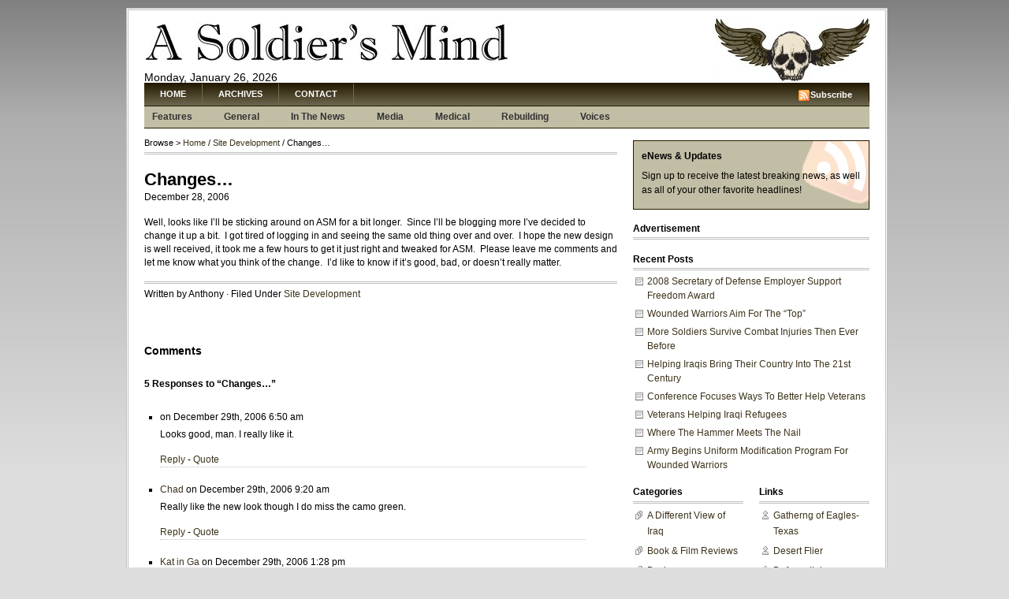

--- FILE ---
content_type: text/html; charset=utf-8
request_url: https://soldiersmind.com/2006/12/28/changes/
body_size: 5629
content:
<!DOCTYPE html>
<html>
<head profile="http://gmpg.org/xfn/11">
  <meta http-equiv="content-type" content="text/html; charset=utf-8">
  <meta name="distribution" content="global">
  <meta name="language" content="en, sv">
  <title>Changes… : A Soldier’s Mind</title>
  <link rel="Shortcut Icon" href="/wp-content/themes/revolution_news-21/images/favicon.ico" type="image/x-icon">
  <link rel="stylesheet" type="text/css" href="">
  <link rel="alternate" type="application/rss+xml" title="RSS 2.0" href="/feed/">
  <link rel="alternate" type="text/xml" title="RSS .92" href="/feed/rss/">
  <link rel="alternate" type="application/atom+xml" title="Atom 0.3" href="/feed/atom/">
  <link rel="pingback" href="/xmlrpc.php">
  <link rel="archives" title="August 2008" href="/2008/08/">
  <link rel="archives" title="July 2008" href="/2008/07/">
  <link rel="archives" title="June 2008" href="/2008/06/">
  <link rel="archives" title="May 2008" href="/2008/05/">
  <link rel="archives" title="April 2008" href="/2008/04/">
  <link rel="archives" title="March 2008" href="/2008/03/">
  <link rel="archives" title="February 2008" href="/2008/02/">
  <link rel="archives" title="January 2008" href="/2008/01/">
  <link rel="archives" title="December 2007" href="/2007/12/">
  <link rel="archives" title="November 2007" href="/2007/11/">
  <link rel="archives" title="October 2007" href="/2007/10/">
  <link rel="archives" title="September 2007" href="/2007/09/">
  <link rel="archives" title="August 2007" href="/2007/08/">
  <link rel="archives" title="July 2007" href="/2007/07/">
  <link rel="archives" title="June 2007" href="/2007/06/">
  <link rel="archives" title="May 2007" href="/2007/05/">
  <link rel="archives" title="April 2007" href="/2007/04/">
  <link rel="archives" title="March 2007" href="/2007/03/">
  <link rel="archives" title="February 2007" href="/2007/02/">
  <link rel="archives" title="January 2007" href="/2007/01/">
  <link rel="archives" title="December 2006" href="/2006/12/">
  <link rel="archives" title="November 2006" href="/2006/11/">
  <link rel="archives" title="October 2006" href="/2006/10/">
  <link rel="archives" title="August 2006" href="/2006/08/">
  <link rel="archives" title="June 2006" href="/2006/06/">
  <link rel="archives" title="May 2006" href="/2006/05/">
  <link rel="archives" title="April 2006" href="/2006/04/">
  <link rel="archives" title="March 2006" href="/2006/03/">
  <link rel="archives" title="February 2006" href="/2006/02/">
  <link rel="EditURI" type="application/rsd+xml" title="RSD" href="/xmlrpc.php?rsd">
  <link rel="wlwmanifest" type="application/wlwmanifest+xml" href="/wp-includes/wlwmanifest.xml">
  <script type="text/javascript" src="/wp-includes/js/jquery/jquery.js?ver=1.2.6"></script>
  <script type="text/javascript">
  /* <![CDATA[ */
        wpAjax = {
                noPerm: "You do not have permission to do that.",
                broken: "An unidentified error has occurred."
        }
  /* ]]> */
  </script>
  <script type="text/javascript" src="/wp-includes/js/wp-ajax-response.js?ver=20080316"></script>
  <script type="text/javascript">
  /* <![CDATA[ */
        wpListL10n = {
                url: "https://soldiersmind.com/wp-admin/admin-ajax.php"
        }
  /* ]]> */
  </script>
  <script type="text/javascript" src="/wp-includes/js/wp-lists.js?ver=20080411"></script>
  <script type="text/javascript" src="/wp-content/plugins/wordtube/javascript/swfobject.js?ver=1.5"></script>
  <style type="text/css">
                                                ol.footnotes li {list-style-type:decimal;}
                                                ol.footnotes{font-size:0.8em; color:#666666;}           
  </style>
  <script type="text/javascript">
    var originallypostedby = "Originally Posted By ";
  </script>
  <script type="text/javascript" src="/wp-content/plugins/wp-comment-remix/replyquote.js"></script>
  <style type="text/css" media="screen">
  <!-- @import url( /wp-content/themes/revolution_news-21/style.css ); -->
  </style>
  <link type="text/css" media="screen" rel="stylesheet" href="/wp-content/themes/revolution_news-21/tab.css">
  <script type="text/javascript">
  <!--//--><![CDATA[//><!--
  sfHover = function() {
        if (!document.getElementsByTagName) return false;
        var sfEls = document.getElementById("nav").getElementsByTagName("li");

        // if you only have one main menu - delete the line below //
        var sfEls1 = document.getElementById("subnav").getElementsByTagName("li");
        //

        for (var i=0; i<sfEls.length; i++) {
                sfEls[i].onmouseover=function() {
                        this.className+=" sfhover";
                }
                sfEls[i].onmouseout=function() {
                        this.className=this.className.replace(new RegExp(" sfhover\\b"), "");
                }
        }

        // if you only have one main menu - delete the "for" loop below //
        for (var i=0; i<sfEls1.length; i++) {
                sfEls1[i].onmouseover=function() {
                        this.className+=" sfhover1";
                }
                sfEls1[i].onmouseout=function() {
                        this.className=this.className.replace(new RegExp(" sfhover1\\b"), "");
                }
        }
        //

  }
  if (window.attachEvent) window.attachEvent("onload", sfHover);
  //--><!]]>
  </script>
  <script src="/wp-content/themes/revolution_news-21/js/tabber.js" type="text/javascript"></script>
</head>
<body>
  <div id="wrap">
    <div id="header">
      <div class="headerleft">
        <a href="/" border="0"><img src="/images/asm.jpg" alt="A Soldier's Mind" border="0"></a>
        <p>
        <script src="/wp-content/themes/revolution_news-21/js/date.js" type="text/javascript"></script></p>
      </div>
      <div class="headerright"><img src="/images/asm_flyingskull.jpg" alt="ASM Flying Skull" border="0"></div>
    </div>
    <div id="navbar">
      <div id="navbarleft">
        <ul id="nav">
          <li>
            <a href="/">Home</a>
          </li>
          <li>
            <a href="/archives/">Archives</a>
          </li>
          <li>
            <a href="/contact/">Contact</a>
          </li>
        </ul>
      </div>
      <div id="navbarright">
        <img style="vertical-align:middle" src="/wp-content/themes/revolution_news-21/images/rss.gif" alt="Subscribe to A Soldier’s Mind">Subscribe
      </div>
    </div>
    <div id="subnavbar">
      <ul id="subnav">
        <li class="cat-item cat-item-53">
          <a href="/category/features/" title="View all posts filed under Features">Features</a>
          <ul class="children">
            <li class="cat-item cat-item-19">
              <a href="/category/features/different-view/" title="View all posts filed under A Different View of Iraq">A Different View of Iraq</a>
            </li>
            <li class="cat-item cat-item-2">
              <a href="/category/features/business/" title="View all posts filed under Business">Business</a>
            </li>
            <li class="cat-item cat-item-3">
              <a href="/category/features/life/" title="View all posts filed under Life">Life</a>
            </li>
            <li class="cat-item cat-item-6">
              <a href="/category/features/military/" title="View all posts filed under Military">Military</a>
            </li>
            <li class="cat-item cat-item-12">
              <a href="/category/features/motivation/" title="View all posts filed under Motivation">Motivation</a>
            </li>
            <li class="cat-item cat-item-29">
              <a href="/category/features/outrage/" title="View all posts filed under Outrage">Outrage</a>
            </li>
            <li class="cat-item cat-item-5">
              <a href="/category/features/politics/" title="View all posts filed under Politics">Politics</a>
            </li>
            <li class="cat-item cat-item-30">
              <a href="/category/features/portraits-of-valor/" title="Highlighting the valorious actions of our Men and Women serving in our nation's Armed Forces.">Portraits Of Valor</a>
            </li>
            <li class="cat-item cat-item-22">
              <a href="/category/features/warrior/" title="Highlighting the warriors who've gone above and beyond in the Global War On Terrorism">Warrior Spotlight</a>
            </li>
          </ul>
        </li>
        <li class="cat-item cat-item-56">
          <a href="/category/general/" title="View all posts filed under General">General</a>
          <ul class="children">
            <li class="cat-item cat-item-23">
              <a href="/category/general/humor/" title="Just odds and ends to give you some laughs">Humor</a>
            </li>
            <li class="cat-item cat-item-8">
              <a href="/category/general/randomness/" title="View all posts filed under Randomness">Randomness</a>
            </li>
            <li class="cat-item cat-item-7">
              <a href="/category/general/site-development/" title="View all posts filed under Site Development">Site Development</a>
            </li>
            <li class="cat-item cat-item-1">
              <a href="/category/general/uncategorized/" title="View all posts filed under Uncategorized">Uncategorized</a>
            </li>
          </ul>
        </li>
        <li class="cat-item cat-item-10">
          <a href="/category/in-the-news/" title="View all posts filed under In The News">In The News</a>
          <ul class="children">
            <li class="cat-item cat-item-28">
              <a href="/category/in-the-news/hearts-minds/" title="Stories about Soldiers doing what Soldiers do ... Helping Others.">Hearts & Minds</a>
            </li>
          </ul>
        </li>
        <li class="cat-item cat-item-52">
          <a href="/category/media/" title="View all posts filed under Media">Media</a>
          <ul class="children">
            <li class="cat-item cat-item-41">
              <a href="/category/media/book-film-reviews/" title="View all posts filed under Book & Film Reviews">Book & Film Reviews</a>
            </li>
            <li class="cat-item cat-item-20">
              <a href="/category/media/music/" title="Highlighting the many musical artists who support our troops, including music by the troops themselves.">Tunes For The Troops</a>
            </li>
          </ul>
        </li>
        <li class="cat-item cat-item-54">
          <a href="/category/medical/" title="View all posts filed under Medical">Medical</a>
          <ul class="children">
            <li class="cat-item cat-item-15">
              <a href="/category/medical/ptsd/" title="View all posts filed under PTSD, Traumatic Brain Injury, Military Medical Issues">PTSD, Traumatic Brain Injury, Military Medical Issues</a>
            </li>
          </ul>
        </li>
        <li class="cat-item cat-item-57">
          <a href="/category/rebuilding/" title="View all posts filed under Rebuilding">Rebuilding</a>
          <ul class="children">
            <li class="cat-item cat-item-26">
              <a href="/category/rebuilding/rebuilding-afghanistan/" title="View all posts filed under Rebuilding Afghanistan">Rebuilding Afghanistan</a>
            </li>
            <li class="cat-item cat-item-16">
              <a href="/category/rebuilding/rebuilding-iraq/" title="View all posts filed under Rebuilding Iraq">Rebuilding Iraq</a>
            </li>
          </ul>
        </li>
        <li class="cat-item cat-item-55">
          <a href="/category/voices/" title="View all posts filed under Voices">Voices</a>
          <ul class="children">
            <li class="cat-item cat-item-21">
              <a href="/category/voices/hearourheroes/" title="Straight from the mouths of those who serve.">Hear Our Heroes</a>
            </li>
          </ul>
        </li>
      </ul>
    </div>
    <div id="content">
      <div id="contentleft">
        <div class="breadcrumb">
          Browse > <a href="/" title="Browse to: Home">Home</a> / <a href="/category/general/site-development/" title="View all posts in Site Development" rel="category tag">Site Development</a> / Changes…
        </div>
        <h1>Changes…</h1>
        <div class="date">
          <p>December 28, 2006</p>
        </div>
        <p>Well, looks like I’ll be sticking around on ASM for a bit longer.  Since I’ll be blogging more I’ve decided to change it up a bit.  I got tired of logging in and seeing the same old thing over and over.  I hope the new design is well received, it took me a few hours to get it just right and tweaked for ASM.  Please leave me comments and let me know what you think of the change.  I’d like to know if it’s good, bad, or doesn’t really matter.</p>
        <div style="clear:both;"></div>
        <div class="postmeta">
          <p>Written by Anthony · Filed Under <a href="/category/general/site-development/" title="View all posts in Site Development" rel="category tag">Site Development</a> </p>
        </div>
        <h4>Comments</h4>
        <div id="commentblock">
          <p id="comments"><b>5 Responses to “Changes…”</b></p>
          <ol class="commentlist">
            <li class="alt" id="comment-2346">
               on December 29th, 2006 6:50 am
              <div class="commenttext">
                <p>Looks good, man. I really like it.</p>
                <div class="comment-remix-meta">
                  <a href="#" class="replyto" onclick="replyto('2346','Cpl M'); return false;">Reply</a> - <a href="#" class="quote" onclick="quote('2346','Cpl M','Looks good, man. I really like it.'); return false;">Quote</a>
                </div>
              </div>
            </li>
            <li class="" id="comment-2349">
              <a href="http://www.thenewandimprovedfisherfamily.com" rel="external nofollow">Chad</a> on December 29th, 2006 9:20 am
              <div class="commenttext">
                <p>Really like the new look though I do miss the camo green.</p>
                <div class="comment-remix-meta">
                  <a href="#" class="replyto" onclick="replyto('2349','Chad'); return false;">Reply</a> - <a href="#" class="quote" onclick="quote('2349','Chad','Really like the new look though I do miss the camo green.'); return false;">Quote</a>
                </div>
              </div>
            </li>
            <li class="alt" id="comment-2354">
              <a href="https://crazynightinga.blogspot.com" rel="external nofollow">Kat in Ga</a> on December 29th, 2006 1:28 pm
              <div class="commenttext">
                <p>Lookin’ good!</p>
                <div class="comment-remix-meta">
                  <a href="#" class="replyto" onclick="replyto('2354','Kat in Ga'); return false;">Reply</a> - <a href="#" class="quote" onclick="quote('2354','Kat in Ga','Lookin\' good!'); return false;">Quote</a>
                </div>
              </div>
            </li>
            <li class="" id="comment-2355">
               on December 29th, 2006 2:36 pm
              <div class="commenttext">
                <p>I like it, myself. It’s much more simple and pleasing to look at. Very asthetic.</p>
                <div class="comment-remix-meta">
                  <a href="#" class="replyto" onclick="replyto('2355','CJ'); return false;">Reply</a> - <a href="#" class="quote" onclick="quote('2355','CJ','I like it, myself. It\'s much more simple and pleasing to look at. Very asthetic.'); return false;">Quote</a>
                </div>
              </div>
            </li>
            <li class="alt" id="comment-2356">
              <a href="http://wavesoffear.com" rel="external nofollow">Nephi</a> on December 29th, 2006 2:59 pm
              <div class="commenttext">
                <p>I agree with CJ and Cpl.M - nice job on the site.</p>
                <div class="comment-remix-meta">
                  <a href="#" class="replyto" onclick="replyto('2356','Nephi'); return false;">Reply</a> - <a href="#" class="quote" onclick="quote('2356','Nephi','I agree with CJ and Cpl.M - nice job on the site.'); return false;">Quote</a>
                </div>
              </div>
            </li>
          </ol>
          <p id="respond"><b>Got something to say?</b></p>
          <form action="https://soldiersmind.com/wp-comments-post.php" method="post" id="commentform" name="commentform">
            <p><label for="name">Name (required)</label><br>
            </p>
            <p><label for="email">Email Address (required)</label><br>
            </p>
            <p><label for="url">Website</label><br>
            </p>
            <p><label for="words">Speak your mind</label><br>
            </p>
            <p> </p>
          </form>
        </div>
      </div>
      <div id="sidebar">
        <ul id="sidebarwidgeted"></ul>
        <div class="newsletter">
          <p class="enewsletter">eNews & Updates</p>
          <p>Sign up to receive the latest breaking news, as well as all of your other favorite headlines!</p>
         
        </div>
        <p class="advert">Advertisement</p>
        <table>
          <tr>
            <td valign="top"></td>
            <td valign="top">
              
            </td>
          </tr>
        </table>
        <ul>
          <li id="recent-posts">
            <p class="headline">Recent Posts</p>
            <ul>
              <li>
                <a href="/2008/08/20/2008-secretary-of-defense-employer-support-freedom-award/" title="2008 Secretary of Defense Employer Support Freedom Award">2008 Secretary of Defense Employer Support Freedom Award</a>
              </li>
              <li>
                <a href="/2008/08/19/wounded-warriors-aim-for-the-top/" title="Wounded Warriors Aim For The “Top”">Wounded Warriors Aim For The “Top”</a>
              </li>
              <li>
                <a href="/2008/08/16/more-soldiers-survive-combat-injuries-then-ever-before/" title="More Soldiers Survive Combat Injuries Then Ever Before">More Soldiers Survive Combat Injuries Then Ever Before</a>
              </li>
              <li>
                <a href="/2008/08/15/helping-iraqis-bring-their-country-into-the-21st-century/" title="Helping Iraqis Bring Their Country Into The 21st Century">Helping Iraqis Bring Their Country Into The 21st Century</a>
              </li>
              <li>
                <a href="/2008/08/14/conference-focuses-ways-to-better-help-veterans/" title="Conference Focuses Ways To Better Help Veterans">Conference Focuses Ways To Better Help Veterans</a>
              </li>
              <li>
                <a href="/2008/08/12/veterans-helping-iraqi-refugees/" title="Veterans Helping Iraqi Refugees">Veterans Helping Iraqi Refugees</a>
              </li>
              <li>
                <a href="/2008/08/11/where-the-hammer-meets-the-nail/" title="Where The Hammer Meets The Nail">Where The Hammer Meets The Nail</a>
              </li>
              <li>
                <a href="/2008/08/10/army-begins-uniform-modification-program-for-wounded-warriors/" title="Army Begins Uniform Modification Program For Wounded Warriors">Army Begins Uniform Modification Program For Wounded Warriors</a>
              </li>
            </ul>
          </li>
          <li style="list-style: none; display: inline">
            <div style="clear:both;"></div>
            <div id="l_sidebar">
              <ul id="l_sidebarwidgeted">
                <li id="categories-1">
                  <p class="headline">Categories</p>
                  <ul>
                    <li class="cat-item cat-item-19">
                      <a href="/category/features/different-view/" title="View all posts filed under A Different View of Iraq">A Different View of Iraq</a>
                    </li>
                    <li class="cat-item cat-item-41">
                      <a href="/category/media/book-film-reviews/" title="View all posts filed under Book & Film Reviews">Book & Film Reviews</a>
                    </li>
                    <li class="cat-item cat-item-2">
                      <a href="/category/features/business/" title="View all posts filed under Business">Business</a>
                    </li>
                    <li class="cat-item cat-item-53">
                      <a href="/category/features/" title="View all posts filed under Features">Features</a>
                    </li>
                    <li class="cat-item cat-item-56">
                      <a href="/category/general/" title="View all posts filed under General">General</a>
                    </li>
                    <li class="cat-item cat-item-21">
                      <a href="/category/voices/hearourheroes/" title="Straight from the mouths of those who serve.">Hear Our Heroes</a>
                    </li>
                    <li class="cat-item cat-item-28">
                      <a href="/category/in-the-news/hearts-minds/" title="Stories about Soldiers doing what Soldiers do ... Helping Others.">Hearts & Minds</a>
                    </li>
                    <li class="cat-item cat-item-23">
                      <a href="/category/general/humor/" title="Just odds and ends to give you some laughs">Humor</a>
                    </li>
                    <li class="cat-item cat-item-10">
                      <a href="/category/in-the-news/" title="View all posts filed under In The News">In The News</a>
                    </li>
                    <li class="cat-item cat-item-3">
                      <a href="/category/features/life/" title="View all posts filed under Life">Life</a>
                    </li>
                    <li class="cat-item cat-item-6">
                      <a href="/category/features/military/" title="View all posts filed under Military">Military</a>
                    </li>
                    <li class="cat-item cat-item-12">
                      <a href="/category/features/motivation/" title="View all posts filed under Motivation">Motivation</a>
                    </li>
                    <li class="cat-item cat-item-29">
                      <a href="/category/features/outrage/" title="View all posts filed under Outrage">Outrage</a>
                    </li>
                    <li class="cat-item cat-item-5">
                      <a href="/category/features/politics/" title="View all posts filed under Politics">Politics</a>
                    </li>
                    <li class="cat-item cat-item-30">
                      <a href="/category/features/portraits-of-valor/" title="Highlighting the valorious actions of our Men and Women serving in our nation's Armed Forces.">Portraits Of Valor</a>
                    </li>
                    <li class="cat-item cat-item-15">
                      <a href="/category/medical/ptsd/" title="View all posts filed under PTSD, Traumatic Brain Injury, Military Medical Issues">PTSD, Traumatic Brain Injury, Military Medical Issues</a>
                    </li>
                    <li class="cat-item cat-item-8">
                      <a href="/category/general/randomness/" title="View all posts filed under Randomness">Randomness</a>
                    </li>
                    <li class="cat-item cat-item-26">
                      <a href="/category/rebuilding/rebuilding-afghanistan/" title="View all posts filed under Rebuilding Afghanistan">Rebuilding Afghanistan</a>
                    </li>
                    <li class="cat-item cat-item-16">
                      <a href="/category/rebuilding/rebuilding-iraq/" title="View all posts filed under Rebuilding Iraq">Rebuilding Iraq</a>
                    </li>
                    <li class="cat-item cat-item-7">
                      <a href="/category/general/site-development/" title="View all posts filed under Site Development">Site Development</a>
                    </li>
                    <li class="cat-item cat-item-20">
                      <a href="/category/media/music/" title="Highlighting the many musical artists who support our troops, including music by the troops themselves.">Tunes For The Troops</a>
                    </li>
                    <li class="cat-item cat-item-1">
                      <a href="/category/general/uncategorized/" title="View all posts filed under Uncategorized">Uncategorized</a>
                    </li>
                    <li class="cat-item cat-item-22">
                      <a href="/category/features/warrior/" title="Highlighting the warriors who've gone above and beyond in the Global War On Terrorism">Warrior Spotlight</a>
                    </li>
                  </ul>
                </li>
              </ul>
            </div>
            <div id="r_sidebar">
              <ul id="r_sidebarwidgeted">
                <li id="links">
                  <p class="headline">Links</p>
                  <ul>
                    <li>
                      <a href="" title="Website for Gathering of Eagles - Texas">Gatherng of Eagles-Texas</a>
                    </li>
                    <li>
                      <a href="https://desertflier.blogspot.com">Desert Flier</a>
                    </li>
                    <li>
                      <a href="http://www.defenselink.mil">Defenselink</a>
                    </li>
                    <li>
                      <a href="http://soldiersangelseurope.wordpress.com">Soldier’s Angels Europe</a>
                    </li>
                    <li>
                      <a href="https://dcprotestwarrior.blogspot.com">D C Protest Warrior</a>
                    </li>
                    <li>
                      <a href="http://www.mnf-iraq.com" title="Iraq">Multinational Forces-Iraq</a>
                    </li>
                    <li>
                      <a href="http://tneria01.wordpress.com/">Sgt. Samuel Nichols, USMC</a>
                    </li>
                    <li>
                      <a href="https://dodlive.blogspot.com/">DoD Live</a>
                    </li>
                    <li>
                      <a href="http://cavmom.wordpress.com" title="Musings of the mother of a 1st Cav soldier">Cav Mom</a>
                    </li>
                    <li>
                      <a href="http://twana.vox.com/">Humbled Infidel</a>
                    </li>
                    <li>
                      <a href="https://airborneparainf82.blogspot.com">Eighty Deuce on the Loose</a>
                    </li>
                    <li>
                      <a href="http://www.oldwardogs.us/">Old War Dogs</a>
                    </li>
                    <li>
                      <a href="http://yankeemom2.wordpress.com/" title="A Proud Army Mom In A Code Pink Town">Yankeemom: You Betcha I’m A Proud Army Mom</a>
                    </li>
                    <li>
                      <a href="http://www.openstory.org/brotherhood">Brotherhood in Arms</a>
                    </li>
                    <li>
                      <a href="https://blogbeingthere.blogspot.com">Being There</a>
                    </li>
                  </ul>
                </li>
                <li id="meta">
                  <p class="headline">Meta</p>
                  <ul>
                    <li>
                      <a href="/wp-login.php?action=register">Register</a>
                    </li>
                    <li>
                      <a href="/wp-login.php">Log in</a>
                    </li>
                    <li>
                      <a href="http://www.wordpress.org/">WordPress</a>
                    </li>
                    <li>
                      <a href="http://validator.w3.org/check?uri=referer">XHTML</a>
                    </li>
                  </ul>
                </li>
              </ul>
            </div>
            <div style="clear:both;"></div>
          </li>
        </ul>
      </div>
    </div>
    <div style="clear:both;"></div>
    <div id="footer">
      <div id="footerleft">
        <p>Copyright © <a href="/">A Soldier’s Mind</a>, 2006-2008 · <a href="/terms/">Terms & Conditions</a> · <a href="/privacy/">Privacy Policy</a> · <a href="/site-banners/">Banners</a></p>
      </div>
      <div id="footerright">
        <p><a href=""><img src="/wp-content/themes/revolution_news-21/images/rev.gif" alt="Revolution News Theme"></a><a href="http://wordpress.org"><img src="/wp-content/themes/revolution_news-21/images/wp.gif" alt="WordPress"></a></p>
      </div>
    </div>
  </div>
<script defer src="https://static.cloudflareinsights.com/beacon.min.js/vcd15cbe7772f49c399c6a5babf22c1241717689176015" integrity="sha512-ZpsOmlRQV6y907TI0dKBHq9Md29nnaEIPlkf84rnaERnq6zvWvPUqr2ft8M1aS28oN72PdrCzSjY4U6VaAw1EQ==" data-cf-beacon='{"version":"2024.11.0","token":"f921e5b66f1e4f198bb31887de8aa97c","r":1,"server_timing":{"name":{"cfCacheStatus":true,"cfEdge":true,"cfExtPri":true,"cfL4":true,"cfOrigin":true,"cfSpeedBrain":true},"location_startswith":null}}' crossorigin="anonymous"></script>
</body>
</html>


--- FILE ---
content_type: text/css; charset=
request_url: https://soldiersmind.com/wp-content/themes/revolution_news-21/tab.css
body_size: 24
content:
.tabberlive .tabbertabhide {
	display: none;
	}

.tabber {
	padding: 0px;
	}

.tabberlive {
	margin-top:1em;
	margin-bottom: 10px;
	}
  
ul.tabbernav {
	margin:0;
	padding: 3px 0;
	border-bottom: 1px solid #241800;
	font: bold 11px  Arial, Tahoma, Verdana;
	}

ul.tabbernav li {
	list-style: none;
	margin: 0;
	display: inline;
	}

ul.tabbernav li a {
	padding: 3px 0.5em;
	border-bottom: none;
	text-decoration: none;
	}

ul.tabbernav li a:link {
	color: #241800;
	background: #FFFFFF;
	}
	
ul.tabbernav li a:visited {
	color: #241800;
	}

ul.tabbernav li a:hover {
	color: #241800;
	}

ul.tabbernav li.tabberactive a {
	background: #C2BEA5;
	color: #241800;
	border: 1px solid #241800;
	border-bottom: 1px solid #C2BEA5;
	text-decoration: none;
	}

ul.tabbernav li.tabberactive a:hover {
	color: #241800;
	background: #C2BEA5;
	border-left: 1px solid #241800;
	border-right: 1px solid #241800;
	border-top: 1px solid #241800;
	}
  
.tabberlive .tabbertab {
	background: #C2BEA5;
	padding: 5px 10px 0px 10px;
	border-top: 0px;
	border-left: 1px solid #241800;
	border-right: 1px solid #241800;
	border-bottom: 1px solid #241800;
	}

.tabberlive .tabbertab h2 {
	display: none;
	}
	
.tabberlive .tabbertab h3 {
	display: none;
	}

.tabbertab cite {
	font-size: 11px;
	margin: 0px;
	padding: 0px;
	}

--- FILE ---
content_type: text/css; charset=
request_url: https://soldiersmind.com/wp-content/themes/revolution_news-21/style.css
body_size: 2644
content:
/* 
	Theme Name: Revolution News
	Theme URL: http://www.revolutiontheme.com
	Description: Revolution News is an insanely customizable 2 or 3-column Widget-ready Newspaper theme created for WordPress.
	Author: Brian Gardner
	Author URI: http://www.briangardner.com
	Version: 2.1
	
	Please read the theme's FAQ page at http://www.revolutiontheme.com/faqs for licensing agreements.

	Changelog:
		v2.1 - 12.27.07
		Second Release of Revolution News
		Added dropdown menus
*/

body {
	background: #DDDDDD url(images/bg.gif) repeat-x;
	width: 960px;
	color: #000000;
	font-size: 12px;
	font-family: Arial, Tahoma, Verdana;
	margin: 0px auto 0px;
	padding: 0px;
	}
	
#wrap {
	background: #FFFFFF;
	width: 920px;
	margin: 10px auto 10px;
	padding: 0px 20px 20px 20px;
	border: double #C0C0C0;
	}

/************************************************
*	Hyperlinks									*
************************************************/

a, a:visited {
	color: #3D331B;
	text-decoration: none;
	}
	
a:hover {
	color: #3D331B;
	text-decoration: underline;
	}
	
/************************************************
*	Header  									*
************************************************/

#header {
	background: #FFFFFF;
	width: 920px;
	height: 92px;
	color: #000000;
	font-size: 11px;
	margin: 0px auto 0px;
	padding: 0px 0px 0px 0px;
	overflow: hidden;
	}

#header h1 {
	color: #000000;
	font-size: 48px;
	font-family: Georgia, Times New Roman, Trebuchet MS;
	font-weight: normal;
	margin: 0px;
	padding: 0px 0px 0px 0px;
	text-decoration: none;
	}
	
#header h1 a, #header h1 a:visited {
	color: #000000;
	font-size: 48px;
	font-family: Georgia, Times New Roman, Trebuchet MS;
	font-weight: normal;
	margin: 0px;
	padding: 0px 0px 0px 0px;
	text-decoration: none;
	}
	
#header h1 a:hover {
	color: #000000;
	text-decoration: none;
	}
	
#header p {
	padding: 0px 0px 5px 0px;
	margin: 0px;
	line-height: 20px;
	}

#header ul {
	margin: 0px;
	padding: 0px 0px 5px 0px;
	}
	
#header li {
	list-style-type: none;
	margin: 0px;
	padding: 0px;
	display: inline;
	}
	
#header ul li a, #header ul li a:visited {
	font-size: 11px;
	font-family: Arial, Tahoma, Verdana;
	color: #2255AA;
	padding: 0px;
	margin: 0px;
	font-weight: bold;
	text-decoration: none;
	}

#header ul li a:hover {
	color: #CC0000;
	padding: 0px;
	margin: 0px;
	text-decoration: none;
	}

.headerleft {
	width: 580px;
	float: left;
	font-size: 14px;
	margin: 0px;
	padding: 15px 0px 0px 0px;
	}

.headerright {
	width: 320px;
	float: right;
	margin: 0px;
	padding: 10px 0px 0px 0px;
	font-weight: bold;
	text-align: right;
	text-transform: uppercase;
	}
	
/************************************************
*	Navbar      								*
************************************************/

#navbar {
	background: #241800 url(images/navbar.gif);
	width: 920px;
	height: 28px;
	font-size: 11px;
	font-family: Arial, Tahoma, Verdana;
	color: #FFFFFF;
	font-weight: bold;
	margin: 0px auto 0px;
	padding: 0px 0px 0px 0px;
	border-top: 1px solid #241800;
	border-bottom: 1px solid #241800;
	}
	
#navbar a, #navbar a:visited {
	color: #FFFFFF;
	font-size: 11px;
	text-decoration: none;
	text-transform: uppercase;
	padding: 0px 0px 0px 3px;
	}
	
#navbar a:hover {
	color: #FFFFFF;
	text-decoration: underline;
	padding: 0px 0px 0px 3px;
	}
	
#navbar p {
	color: #FFFFFF;
	margin: 0px auto 0px;
	padding: 0px 0px 0px 10px;
	font-weight: bold;
	}
	
#navbarleft {
	width: 825px;
	float: left;
	margin: 0px;
	padding: 0px 0px 0px 0px;
	}
	
#navbarright {
	width: 90px;
	font-size: 11px;
	float: right;
	margin: 0px;
	padding: 7px 0px 0px 0px;
	border-right: 1px solid #241800;
	}
	
#navbarright a img {
	border: none;
	margin: 0px 0px 0px 0px;
	padding: 0px;
	}

#nav {
	margin: 0px;
	padding: 0px;
	list-style: none;
	}
	
#nav ul {
	margin: 0px;
	padding: 0px;
	list-style: none;
	}

#nav a, #nav a:visited {
	background: #241800 url(images/navbar.gif);
	color: #FFFFFF;
	display: block;
    font-weight: bold;
    margin: 0px 0px 0px 0px;
	padding: 7px 20px 7px 20px;
	border-right: 1px solid #6E6A51;
	border-left: 0px solid #6E6A51;
	}
	
#nav a:hover {
	background: #6E6A51;
	color: #FFFFFF;
	display: block;
	text-decoration: none;
    margin: 0px 0px 0px 0px;
	padding: 7px 20px 7px 20px;
	}

#nav li {
	float: left;
	margin: 0px;
	padding: 0px;
	}
	
#nav li li {
	float: left;
	margin: 0px;
	padding: 0px;
	width: 150px;
	}
	
#nav li li a, #nav li li a:link, #nav li li a:visited {
	background: #2255AA;
	width: 160px;
	float: none;
	margin: 0px;
	padding: 7px 30px 7px 10px;
	border-bottom: 1px solid #DDDDDD;
	}
	
#nav li li a:hover, #nav li li a:active {
	background: #376B9D url(images/navbar.gif);
	padding: 7px 30px 7px 10px;
	}

#nav li ul {
	position: absolute;
	width: 10em;
	left: -999em;
	}

#nav li:hover ul {
	left: auto;
	display: block;
	}
	
#nav li:hover ul, #nav li.sfhover ul {
	left: auto;
	}

/************************************************
*	Subnavbar      								*
************************************************/

#subnavbar {
	background: #C2BEA5;
	width: 920px;
	height: 27px;
	margin: 0px auto 0px;
	padding: 0px 0px 0px 0px;
	border-bottom: 1px solid #241800;
	}
	
#subnav {
	margin: 0px;
	padding: 0px;
	list-style: none;
	}
	
#subnav ul {
	margin: 0px;
	padding: 0px;
	list-style: none;
	}

#subnav a, #subnav a:visited {
	background: #C2BEA5;
	color: #333333;
	display: block;
    font-weight: bold;
    margin: 0px 20px 0px 0px;
	padding: 6px 10px 6px 10px;
	}
	
#subnav a:hover {
	background: #6E6A51;
	color: #FFFFFF;
	display: block;
	text-decoration: none;
    margin: 0px 20px 0px 0px;
	padding: 6px 10px 6px 10px;
	}

#subnav li {
	float: left;
	margin: 0px;
	padding: 0px;
	}
	
#subnav li li {
	float: left;
	margin: 0px;
	padding: 0px;
	width: 160px;
	}
	
#subnav li li a, #subnav li li a:link, #subnav li li a:visited {
	background: #FFFFFF;
	color: #241800;
	width: 160px;
	float: none;
	margin: 0px;
	padding: 6px 10px 6px 10px;
        border-bottom: 1px solid #241800;
	border-left: 1px solid #241800;
	border-right: 1px solid #241800;
	}
	
#subnav li li a:hover, #subnav li li a:active {
	background: #6E6A51;
	color: #FFFFFF;
	}

#subnav li ul {
	position: absolute;
	width: 10em;
	left: -999em;
	}

#subnav li:hover ul {
	left: auto;
	display: block;
	}
	
#subnav li:hover ul, #subnav li.sfhover1 ul {
	left: auto;
	}

/************************************************
*	Content 					     		    * 
************************************************/

#content {
	width: 920px;
	margin: 0px auto 0px;
	padding: 0px 0px 0px 0px;
	line-height: 17px;
	}

#content p {
	padding: 0px 0px 15px 0px;
	margin: 0px;
	}
	
#contentleft h1 {
	color: #000000;
	font-size: 22px;
	font-family: Arial, Tahoma, Verdana;
	font-weight: bold;
	margin: 0px 0px 2px 0px;
	padding: 0px 0px 0px 0px;
	line-height: 24px;
	}
	
#contentleft h1 a, #contentleft h1 a:visited {
	color: #000000;
	text-decoration: none;
	margin: 0px 0px 0px 0px;
	padding: 0px 0px 0px 0px;
	}

#contentleft h1 a:hover {
	color: #241800;
	text-decoration: none;
	}
	
#content h2 {
	font-size: 12px;
	font-family: Arial, Tahoma, Verdana;
	font-weight: bold;
	margin: 0px 0px 0px 0px;
	padding: 0px;
	}
	
#content h2 a, #content h2 a:visited {
	font-size: 12px;
	font-family: Arial, Tahoma, Verdana;
	font-weight: bold;	text-decoration: none;
	margin: 0px 0px 0px 0px;
	padding: 0px 0px 0px 0px;
	}

#content h2 a:hover {
	text-decoration: none;
	}
	
#content h4 {
	color: #000000;
	font-size: 14px;
	font-family: Arial, Tahoma, Verdana;
	font-weight: bold;
	margin: 0px 0px 0px 0px;
	padding: 0px 0px 5px 0px;
	}
	
#content img.wp-smiley {
	float: none;
	border: none;
	padding: 0px;
	margin: 0px;
	}

#content img.wp-wink {
	float: none;
	border: none;
	padding: 0px;
	margin: 0px;
	}
	
#contentleft {
	float: left;
	width: 600px;
	margin: 0px 0px 0px 0px;
	padding: 0px 0px 20px 0px;
	}

#contentleft p img {
	border: none;
    float: left;
	margin: 0px 2px 2px 0px;
	}
	
#contentleft ol {
	margin: 0px 0px 0px 5px;
	padding: 0px 0px 15px 0px;
	}
	
#contentleft ol li {
	margin: 0px 0px 0px 20px;
	padding: 0px 0px 0px 0px;
	}
	
#contentleft ul {
	list-style-type: square;
	margin: 0px 0px 0px 0px;
	padding: 0px 0px 15px 0px;
	}
	
#contentleft ul li {
	list-style-type: square;
	margin: 0px 0px 0px 20px;
	padding: 0px 0px 0px 0px;
	}
	
blockquote {
	font-style: italic;
	margin: 0px 20px 15px 20px;
	padding: 5px 0px 5px 15px;
	border-left: 5px solid #DDDDDD;
	}
	
#content blockquote p {
	margin: 0px 0px 0px 0px;
	padding: 0px 0px 0px 0px;
	}
	
.breadcrumb {
	float: left;
	width: 600px;
	font-size: 11px;
	margin: 0px 0px 20px 0px;
	padding: 10px 0px 3px 0px;
	border-bottom: double #C0C0C0;
	}
	
.date {
	float: left;
	width: 600px;
	font-size: 12px;
	margin: 0px 0px 0px 0px;
	padding: 0px 0px 0px 0px;
	}
	
.postmeta {
	width: 600px;
	font-size: 12px;
	padding: 5px 0px 40px 0px;
	margin: 0px 0px 0px 0px;
	border-top: double #C0C0C0;
	}
	
.archive {
	float: left;
	width: 275px;
	margin: 0px 0px 0px 0px;
	padding: 0px 0px 20px 0px;
	}
	
/************************************************
*	Homepage 		    	                    * 
************************************************/
	
#homepage {
	float: left;
	width: 600px;
	margin: 0px 0px 0px 0px;
	padding: 10px 0px 20px 0px;
	}
	
#homepage p {
	padding: 0px 0px 10px 0px;
	margin: 0px;
	}
	
#homepage p img {
	border: none;
    float: left;
	margin: 3px 3px 3px 0px;
	}
	
#homepage h1 {
	color: #000000;
	font-size: 22px;
	font-family: Arial, Tahoma, Verdana;
	font-weight: bold;
	margin: 0px 0px 2px 0px;
	padding: 0px 0px 0px 0px;
	line-height: 24px;
	}
	
#homepage h1 a, #homepage h1 a:visited {
	font-size: 12px;
	color: #241800;
	text-decoration: none;
	margin: 0px 0px 0px 0px;
	padding: 0px 0px 0px 0px;
	}

#homepage h1 a:hover {
	color: #241800;
	text-decoration: none;
	}
	
#homepage h3 {
	color: #000000;
	font-size: 12px;
	font-family: Arial, Tahoma, Verdana;
	font-weight: bold;
	padding: 0px 0px 4px 0px;
	margin: 0px 0px 5px 0px;
	border-bottom: double #C0C0C0;
	}
	
.featured2 {
	float: left;
	width: 600px;
	margin: 0px 0px 0px 0px;
	padding: 0px 0px 20px 0px;
	}
	
.hppostmeta {
	width: 260px;
	font-size: 11px;
	padding: 0px;
	margin: 0px 0px 15px 0px;
	border-bottom: 1px dotted #C0C0C0;
	font-weight: bold;
	}
	
#homepageleft {
	float: left;
	width: 320px;
	margin: 0px 0px 0px 0px;
	padding: 0px 0px 20px 0px;
	}
	
.featured {
	background: #E8EDF1;
	float: left;
	width: 300px;
	margin: 0px 0px 15px 0px;
	padding: 10px 10px 5px 10px;
	border: 1px solid #B1C3D4;
	}
	
.video {
	background: #C2BEA5;
	float: left;
	width: 300px;
	margin: 0px 0px 15px 0px;
	padding: 10px 10px 10px 10px;
	border: 1px solid #241800;
	}
	
#homepageright {
	float: right;
	width: 260px;
	margin: 0px 0px 0px 0px;
	padding: 10px 0px 20px 0px;
	}
	
/************************************************
*	Sidebar 		    	        	        * 
************************************************/

#sidebar {
	float: right;
	width: 300px;
	margin: 0px;
	padding: 15px 0px 20px 0px;
	line-height: 18px;
	display: inline;
	}
	
#sidebar p {
	padding: 0px 0px 15px 0px;
	margin: 0px;
	}
	
#sidebar a img {
	border: none;
	margin: 0px;
	padding: 0px 0px 15px 0px;
	}
	
#sidebar p.headline {
	color: #000000;
	font-size: 12px;
	font-family: Arial, Tahoma, Verdana;
	font-weight: bold;
	padding: 0px 0px 2px 0px;
	margin: 0px 0px 5px 0px;
	border-bottom: double #C0C0C0;
	}
	
#sidebar p.advert {
	color: #000000;
	font-size: 12px;
	font-family: Arial, Tahoma, Verdana;
	font-weight: bold;
	padding: 0px 0px 2px 0px;
	margin: 0px 0px 10px 0px;
	border-bottom: double #C0C0C0;
	}
	
#sidebar p.enewsletter {
	color: #000000;
	font-size: 12px;
	font-family: Arial, Tahoma, Verdana;
	font-weight: bold;
	padding: 0px 0px 2px 0px;
	margin: 0px 0px 5px 0px;
	}
	
#sidebar h2 {
	color: #000000;
	font-size: 12px;
	font-family: Arial, Tahoma, Verdana;
	font-weight: bold;
	padding: 0px 0px 2px 0px;
	margin: 0px 0px 5px 0px;
	border-bottom: double #C0C0C0;
	}
	
#sidebar h3 {
	color: #000000;
	font-size: 12px;
	font-family: Arial, Tahoma, Verdana;
	font-weight: bold;
	padding: 0px 0px 2px 0px;
	margin: 0px 0px 10px 0px;
	border-bottom: double #C0C0C0;
	}
	
#sidebar h4 {
	color: #000000;
	font-size: 12px;
	font-family: Arial, Tahoma, Verdana;
	font-weight: bold;
	padding: 0px 0px 2px 0px;
	margin: 0px 0px 5px 0px;
	}
	
#sidebar ul {
	list-style-type: none;
	margin: 0px 0px 0px 0px;
	padding: 0px 0px 0px 0px;
	}
	
#sidebar ul li {
	margin: 0px 0px 10px 0px;
	padding: 0px 0px 0px 0px;
	}
	
.newsletter {
	background: #C2BEA5 url(images/newsletter.gif) top right no-repeat;
	float: left;
	width: 278px;
	margin: 0px 0px 15px 0px;
	padding: 10px 10px 0px 10px;
	border: 1px solid #241800;
	clear: both:
	}
	
.advertisement {
	float: right;
	width: 300px;
	font-size: 11px;
	margin: 0px 0px 10px 0px;
	padding: 8px 0px 5px 0px;
	border-bottom: 1px solid #AEC3D4;
	}
	
/************************************************
*	Left Sidebar                    	        * 
************************************************/

#l_sidebar {
	float: left;
	width: 140px;
	margin: 0px;
	padding: 0px 0px 0px 0px;
	line-height: 20px;
	display: inline;
	}
	
#l_sidebar p {
	padding: 0px 0px 15px 0px;
	margin: 0px;
	}
	
#l_sidebar a img {
	border: none;
	margin: 0px;
	padding: 0px 0px 15px 0px;
	}
	
#l_sidebar h2 {
	color: #000000;
	font-size: 12px;
	font-family: Arial, Tahoma, Verdana;
	font-weight: bold;
	padding: 0px 0px 2px 0px;
	margin: 0px 0px 5px 0px;
	border-bottom: double #C0C0C0;
	}
	
#l_sidebar h3 {
	color: #000000;
	font-size: 12px;
	font-family: Arial, Tahoma, Verdana;
	font-weight: bold;
	padding: 0px 0px 2px 0px;
	margin: 0px 0px 10px 0px;
	border-bottom: double #C0C0C0;
	}

#l_sidebar ul {
	list-style-type: none;
	margin: 0px 0px 15px 0px;
	padding: 0px 0px 0px 0px;
	}
	
/************************************************
*	Right Sidebar                       	    * 
************************************************/

#r_sidebar {
	float: right;
	width: 140px;
	margin: 0px;
	padding: 0px 0px 0px 0px;
	line-height: 20px;
	display: inline;
	}
	
#r_sidebar p {
	padding: 0px 0px 15px 0px;
	margin: 0px;
	}
	
#r_sidebar a img {
	border: none;
	margin: 0px;
	padding: 0px 0px 15px 0px;
	}
	
#r_sidebar h2 {
	color: #000000;
	font-size: 12px;
	font-family: Arial, Tahoma, Verdana;
	font-weight: bold;
	padding: 0px 0px 2px 0px;
	margin: 0px 0px 5px 0px;
	border-bottom: double #C0C0C0;
	}
	
#r_sidebar h3 {
	color: #000000;
	font-size: 12px;
	font-family: Arial, Tahoma, Verdana;
	font-weight: bold;
	padding: 0px 0px 2px 0px;
	margin: 0px 0px 10px 0px;
	border-bottom: double #C0C0C0;
	}

#r_sidebar ul {
	list-style-type: none;
	margin: 0px 0px 15px 0px;
	padding: 0px 0px 0px 0px;
	}

/************************************************
*	Widgets 		    	        	        * 
************************************************/

#recent-posts ul {
	list-style-type: none;
	margin: 0px 0px 0px 0px;
	padding: 0px 0px 0px 0px;
	}

#recent-posts ul li {
	background: #FFFFFF url(images/icon_recent.gif) no-repeat top left;
	padding: 0px 0px 5px 18px;
	margin: 0px 0px 0px 0px;
	}
	
#recent-comments ul {
	list-style-type: none;
	margin: 0px 0px 0px 0px;
	padding: 0px 0px 0px 0px;
	}

#recent-comments ul li {
	background: #FFFFFF url(images/icon_links.gif) no-repeat top left;
	padding: 0px 0px 5px 18px;
	margin: 0px 0px 0px 0px;
	}
	
#categories-1 ul {
	list-style-type: none;
	margin: 0px 0px 0px 0px;
	padding: 0px 0px 0px 0px;
	}

#categories-1 ul li {
	background: #FFFFFF url(images/icon_categories.gif) no-repeat top left;
	padding: 0px 0px 5px 18px;
	margin: 0px 0px 0px 0px;
	}
	
#archives ul {
	list-style-type: none;
	margin: 0px 0px 0px 0px;
	padding: 0x 0px 0px 0px;
	}

#archives ul li {
	background: #FFFFFF url(images/icon_archives.gif) no-repeat top left;
	padding: 0px 0px 5px 18px;
	margin: 0px 0px 0px 0px;
	}
	
#links ul {
	list-style-type: none;
	margin: 0px 0px 0px 0px;
	padding: 0px 0px 0px 0px;
	}

#links ul li {
	background: #FFFFFF url(images/icon_links.gif) no-repeat top left;
	padding: 0px 0px 5px 18px;
	margin: 0px 0px 0px 0px;
	}
	
#pages ul {
	list-style-type: none;
	margin: 0px 0px 0px 0px;
	padding: 0px 0px 0px 0px;
	}

#pages ul li {
	background: #FFFFFF url(images/icon_meta.gif) no-repeat top left;
	padding: 0px 0px 5px 18px;
	margin: 0px 0px 0px 0px;
	}
	
#meta ul {
	list-style-type: none;
	margin: 0px 0px 0px 0px;
	padding: 0px 0px 0px 0px;

	}

#meta ul li {
	background: #FFFFFF url(images/icon_meta.gif) no-repeat top left;
	padding: 0px 0px 5px 18px;
	margin: 0px 0px 0px 0px;
	}


/************************************************
*	Footer      								*
************************************************/

#footer {
	background: #241800;
	width: 920px;
	height: 35px;
	margin: 0px auto 0px;
	padding: 0px 0px 0px 0px;
	}
	
#footer p {
	color: #FFFFFF;
	font-size: 11px;
	font-family: Arial, Tahoma, Verdana;
	margin: 0px;
	padding: 0px 10px 0px 10px;
	}
	
#footer a, #footer a:visited {
	color: #FFFFFF;
	text-decoration: none;
	}
	
#footer a:hover {
	text-decoration: underline;
	}
	
#footer a img {
	border: none;
	margin: 0px 0px 0px 10px;
	padding: 0px;
	}
	
#footerleft {
	width: 650px;
	float: left;
	margin: 0px;
	padding: 10px 0px 0px 0px;
	}
	
#footerright {
	width: 260px;
	float: right;
	margin: 0px;
	padding: 7px 0px 0px 0px;
	text-align: right;
	}

/************************************************
*	Search Form									*
************************************************/

#searchdiv {
	margin: 0px;
	padding: 0px;
	}
	
#searchform {
	margin: 0px;
	padding: 0px;
	overflow: hidden;
	display: inline;
	}
	
#newsform {
	margin: 0px;
	padding: 0px;
	overflow: hidden;
	display: inline;
	}

#s {
	background: #FFFFFF url(images/search.gif);
	width: 200px;
	color: #000000;
	font-size: 12px;
	font-family: Arial, Tahoma, Verdana;
	font-weight: normal;
	padding: 3px;
	margin: 0px;
	border-top: 1px solid #666666;
	border-right: 1px solid #DDDDDD;
	border-left: 1px solid #666666;
	border-bottom: 1px solid #DDDDDD;
	display: inline;
	}

#s2 {
	background: #FFFFFF;
	width: 200px;
	color: #000000;
	font-size: 12px;
	font-family: Arial, Tahoma, Verdana;
	font-weight: normal;
	padding: 3px;
	margin: 0px;
	border-top: 1px solid #666666;
	border-right: 1px solid #DDDDDD;
	border-left: 1px solid #666666;
	border-bottom: 1px solid #DDDDDD;
	display: inline;
	}
	
#sbutt {
	background: #376B9D url(images/navbar.gif);
	color: #FFFFFF;
	font-size: 11px;
	font-family: Arial, Tahoma, Verdana;
	padding: 2px;
	margin: 0px 0px 0px 5px;
	border: 1px solid #234B69;
	font-weight: bold;
	}
	
#sbutt2 {
	background: #376B9D url(images/navbar.gif);
	color: #FFFFFF;
	font-size: 11px;
	font-family: Arial, Tahoma, Verdana;
	padding: 2px;
	margin: 0px 0px 0px 8px;
	border: 1px solid #241800;
	font-weight: bold;
	}
	
#name, #email, #url {
	background: #FFFFFF;
	color: #000000;
	font-size: 12px;
	font-family: Arial, Tahoma, Verdana;
	padding: 4px;
	margin: 0px 0px 0px 0px;
	border-top: 1px solid #666666;
	border-right: 1px solid #DDDDDD;
	border-left: 1px solid #666666;
	border-bottom: 1px solid #DDDDDD;
	}
	
#submit {
	background: #EEEEEE;
	color: #000000;
	font-size: 12px;
	font-family: Arial, Tahoma, Verdana;
	padding: 4px;
	margin: 0px 0px 0px 0px;
	border-top: 1px solid #DDDDDD;
	border-right: 1px solid #666666;
	border-left: 1px solid #DDDDDD;
	border-bottom: 1px solid #666666;
	}
	
#words {
	background: #FFFFFF;
	width: 460px;
	color: #000000;
	font-size: 12px;
	font-family: Arial, Tahoma, Verdana;
	padding: 4px;
	margin: 0px 0px 0px 0px;
	border-top: 1px solid #666666;
	border-right: 1px solid #DDDDDD;
	border-left: 1px solid #666666;
	border-bottom: 1px solid #DDDDDD;
	}
	
/************************************************
*	Comments									*
************************************************/
	
#commentblock {
	width: 540px;
	color: #000000;
	float: left;
	padding: 20px 0px 10px 0px;
	margin: 0px 0px 0px 0px;
	}
	
#commentblock ol {
	list-style-type: square;
	margin: 0px 0px 0px 0px;
	padding: 10px 0px 0px 0px;
	}
	
.commentdate {
	font-weight: bold;
	font-size: 12px;
	}

.commentname {
	color: #000000;
	font-weight: bold;
	margin: 0px;
	padding: 5px 0px 0px 0px;
	}

.commentinfo {
	clear: both;
	}

.commenttext {
	width: 540px;
	color: #000000;
	font-size: 12px;
	font-family: Arial, Tahoma, Verdana;
	padding: 0px 0px 0px 0px;
	margin: 5px 0px 20px 0px;
	border-bottom: 1px dotted #C0C0C0;
	}

.commenttext-admin {
	width: 540px;
	color: #000000;
	font-size: 12px;
	font-family: Arial, Tahoma, Verdana;
	padding: 0px 0px 0px 0px;
	margin: 5px 0px 20px 0px;
	border-bottom: 1px dotted #C0C0C0;
	}

--- FILE ---
content_type: application/x-javascript; charset=
request_url: https://soldiersmind.com/wp-content/plugins/wp-comment-remix/replyquote.js
body_size: -204
content:
function replyto(id, to) {
        jQuery("textarea[name='comment']").val("<a href='#comment-" + id + "'>@" + to + "</a> - " + jQuery("textarea[name='comment']").val()).focus(); 
    }
function quote(id, by, text) {
    jQuery("textarea[name='comment']").val("<blockquote><a href='#comment-" + id + "'>" + originallypostedby + by + "</a><br/>" + text + "</blockquote>\r\n" + jQuery("textarea[name='comment']").val()).focus(); 
}